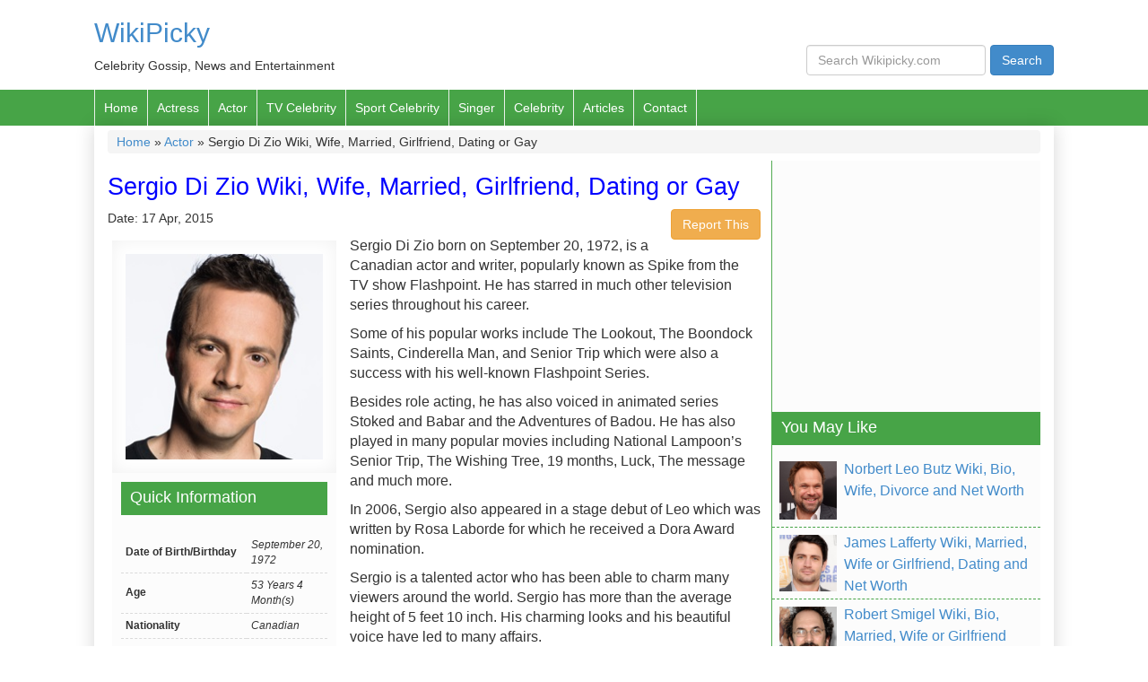

--- FILE ---
content_type: text/html; charset=utf-8
request_url: https://www.google.com/recaptcha/api2/aframe
body_size: 251
content:
<!DOCTYPE HTML><html><head><meta http-equiv="content-type" content="text/html; charset=UTF-8"></head><body><script nonce="INZsx0HV49YzuRwxBQgeBg">/** Anti-fraud and anti-abuse applications only. See google.com/recaptcha */ try{var clients={'sodar':'https://pagead2.googlesyndication.com/pagead/sodar?'};window.addEventListener("message",function(a){try{if(a.source===window.parent){var b=JSON.parse(a.data);var c=clients[b['id']];if(c){var d=document.createElement('img');d.src=c+b['params']+'&rc='+(localStorage.getItem("rc::a")?sessionStorage.getItem("rc::b"):"");window.document.body.appendChild(d);sessionStorage.setItem("rc::e",parseInt(sessionStorage.getItem("rc::e")||0)+1);localStorage.setItem("rc::h",'1769234829377');}}}catch(b){}});window.parent.postMessage("_grecaptcha_ready", "*");}catch(b){}</script></body></html>